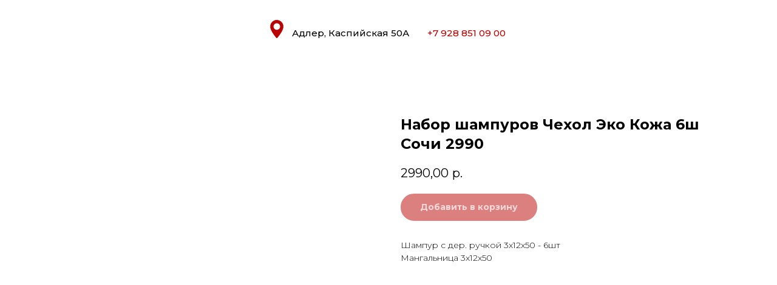

--- FILE ---
content_type: text/html; charset=UTF-8
request_url: https://kazan-sochi.ru/allgoods/tproduct/587314895-832006263941-nabor-shampurov-chehol-eko-kozha-6sh-soc
body_size: 14119
content:
<!DOCTYPE html><html lang="ru"><head><meta charset="utf-8" /><meta http-equiv="Content-Type" content="text/html; charset=utf-8" /><meta name="viewport" content="width=device-width, initial-scale=1.0" /> <!--metatextblock-->
<title>Набор шампуров Чехол Эко Кожа 6ш Сочи 2990</title>
<meta name="description" content="Шампур с дер. ручкой 3х12х50 - 6штМангальница 3х12х50">
<meta name="keywords" content="">
<meta property="og:title" content="Набор шампуров Чехол Эко Кожа 6ш Сочи 2990" />
<meta property="og:description" content="Шампур с дер. ручкой 3х12х50 - 6штМангальница 3х12х50" />
<meta property="og:type" content="website" />
<meta property="og:url" content="https://kazan-sochi.ru/allgoods/tproduct/587314895-832006263941-nabor-shampurov-chehol-eko-kozha-6sh-soc" />
<meta property="og:image" content="https://static.tildacdn.com/stor6631-3738-4330-a335-663633326337/79943940.jpg" />
<link rel="canonical" href="https://kazan-sochi.ru/allgoods/tproduct/587314895-832006263941-nabor-shampurov-chehol-eko-kozha-6sh-soc" />
<!--/metatextblock--><meta name="format-detection" content="telephone=no" /><meta http-equiv="x-dns-prefetch-control" content="on"><link rel="dns-prefetch" href="https://ws.tildacdn.com"><link rel="dns-prefetch" href="https://static.tildacdn.com"><link rel="shortcut icon" href="https://static.tildacdn.com/tild3136-6664-4639-b638-383733303832/favicon.ico" type="image/x-icon" /><!-- Assets --><script src="https://neo.tildacdn.com/js/tilda-fallback-1.0.min.js" async charset="utf-8"></script><link rel="stylesheet" href="https://static.tildacdn.com/css/tilda-grid-3.0.min.css" type="text/css" media="all" onerror="this.loaderr='y';"/><link rel="stylesheet" href="https://static.tildacdn.com/ws/project6086189/tilda-blocks-page36363159.min.css?t=1720865582" type="text/css" media="all" onerror="this.loaderr='y';" /><link rel="stylesheet" href="https://static.tildacdn.com/ws/project6086189/tilda-blocks-page36355976.min.css?t=1720865552" type="text/css" media="all" onerror="this.loaderr='y';" /><link rel="preconnect" href="https://fonts.gstatic.com"><link href="https://fonts.googleapis.com/css2?family=Montserrat:wght@300;400;500;600;700&subset=latin,cyrillic" rel="stylesheet"><link rel="stylesheet" href="https://static.tildacdn.com/css/tilda-animation-2.0.min.css" type="text/css" media="all" onerror="this.loaderr='y';" /><link rel="stylesheet" href="https://static.tildacdn.com/css/tilda-popup-1.1.min.css" type="text/css" media="all" /><link rel="stylesheet" href="https://static.tildacdn.com/css/tilda-slds-1.4.min.css" type="text/css" media="all" /><link rel="stylesheet" href="https://static.tildacdn.com/css/tilda-catalog-1.1.min.css" type="text/css" media="all" /><link rel="stylesheet" href="https://static.tildacdn.com/css/tilda-forms-1.0.min.css" type="text/css" media="all" onerror="this.loaderr='y';" /><link rel="stylesheet" href="https://static.tildacdn.com/css/tilda-cart-1.0.min.css" type="text/css" media="all" onerror="this.loaderr='y';" /><link rel="stylesheet" href="https://static.tildacdn.com/css/highlight.min.css" type="text/css" media="all" onerror="this.loaderr='y';" /><link rel="stylesheet" href="https://static.tildacdn.com/css/tilda-zoom-2.0.min.css" type="text/css" media="all" /><script nomodule src="https://static.tildacdn.com/js/tilda-polyfill-1.0.min.js" charset="utf-8"></script><script type="text/javascript">function t_onReady(func) {
if (document.readyState != 'loading') {
func();
} else {
document.addEventListener('DOMContentLoaded', func);
}
}
function t_onFuncLoad(funcName, okFunc, time) {
if (typeof window[funcName] === 'function') {
okFunc();
} else {
setTimeout(function() {
t_onFuncLoad(funcName, okFunc, time);
},(time || 100));
}
}function t_throttle(fn, threshhold, scope) {return function () {fn.apply(scope || this, arguments);};}function t396_initialScale(t){t=document.getElementById("rec"+t);if(t){t=t.querySelector(".t396__artboard");if(t){var e,r=document.documentElement.clientWidth,a=[];if(l=t.getAttribute("data-artboard-screens"))for(var l=l.split(","),i=0;i<l.length;i++)a[i]=parseInt(l[i],10);else a=[320,480,640,960,1200];for(i=0;i<a.length;i++){var o=a[i];o<=r&&(e=o)}var n="edit"===window.allrecords.getAttribute("data-tilda-mode"),d="center"===t396_getFieldValue(t,"valign",e,a),u="grid"===t396_getFieldValue(t,"upscale",e,a),c=t396_getFieldValue(t,"height_vh",e,a),g=t396_getFieldValue(t,"height",e,a),s=!!window.opr&&!!window.opr.addons||!!window.opera||-1!==navigator.userAgent.indexOf(" OPR/");if(!n&&d&&!u&&!c&&g&&!s){for(var _=parseFloat((r/e).toFixed(3)),f=[t,t.querySelector(".t396__carrier"),t.querySelector(".t396__filter")],i=0;i<f.length;i++)f[i].style.height=Math.floor(parseInt(g,10)*_)+"px";t396_scaleInitial__getElementsToScale(t).forEach(function(t){t.style.zoom=_})}}}}function t396_scaleInitial__getElementsToScale(t){t=Array.prototype.slice.call(t.querySelectorAll(".t396__elem"));if(!t.length)return[];var e=[];return(t=t.filter(function(t){t=t.closest('.t396__group[data-group-type-value="physical"]');return!t||(-1===e.indexOf(t)&&e.push(t),!1)})).concat(e)}function t396_getFieldValue(t,e,r,a){var l=a[a.length-1],i=r===l?t.getAttribute("data-artboard-"+e):t.getAttribute("data-artboard-"+e+"-res-"+r);if(!i)for(var o=0;o<a.length;o++){var n=a[o];if(!(n<=r)&&(i=n===l?t.getAttribute("data-artboard-"+e):t.getAttribute("data-artboard-"+e+"-res-"+n)))break}return i}</script><script src="https://static.tildacdn.com/js/jquery-1.10.2.min.js" charset="utf-8" onerror="this.loaderr='y';"></script> <script src="https://static.tildacdn.com/js/tilda-scripts-3.0.min.js" charset="utf-8" defer onerror="this.loaderr='y';"></script><script src="https://static.tildacdn.com/ws/project6086189/tilda-blocks-page36363159.min.js?t=1720865582" onerror="this.loaderr='y';"></script><script src="https://static.tildacdn.com/ws/project6086189/tilda-blocks-page36355976.min.js?t=1720865552" charset="utf-8" onerror="this.loaderr='y';"></script><script src="https://static.tildacdn.com/js/tilda-lazyload-1.0.min.js" charset="utf-8" async onerror="this.loaderr='y';"></script><script src="https://static.tildacdn.com/js/tilda-animation-2.0.min.js" charset="utf-8" async onerror="this.loaderr='y';"></script><script src="https://static.tildacdn.com/js/tilda-zero-1.1.min.js" charset="utf-8" async onerror="this.loaderr='y';"></script><script src="https://static.tildacdn.com/js/hammer.min.js" charset="utf-8" async onerror="this.loaderr='y';"></script><script src="https://static.tildacdn.com/js/tilda-slds-1.4.min.js" charset="utf-8" async onerror="this.loaderr='y';"></script><script src="https://static.tildacdn.com/js/tilda-products-1.0.min.js" charset="utf-8" async onerror="this.loaderr='y';"></script><script src="https://static.tildacdn.com/js/tilda-catalog-1.1.min.js" charset="utf-8" async onerror="this.loaderr='y';"></script><script src="https://static.tildacdn.com/js/tilda-forms-1.0.min.js" charset="utf-8" async onerror="this.loaderr='y';"></script><script src="https://static.tildacdn.com/js/tilda-cart-1.0.min.js" charset="utf-8" async onerror="this.loaderr='y';"></script><script src="https://static.tildacdn.com/js/highlight.min.js" charset="utf-8" onerror="this.loaderr='y';"></script><script src="https://static.tildacdn.com/js/tilda-submenublocks-1.0.min.js" charset="utf-8" async onerror="this.loaderr='y';"></script><script src="https://static.tildacdn.com/js/tilda-menu-1.0.min.js" charset="utf-8" async onerror="this.loaderr='y';"></script><script src="https://static.tildacdn.com/js/tilda-popup-1.0.min.js" charset="utf-8" async onerror="this.loaderr='y';"></script><script src="https://static.tildacdn.com/js/tilda-map-1.0.min.js" charset="utf-8" async onerror="this.loaderr='y';"></script><script src="https://static.tildacdn.com/js/tilda-animation-sbs-1.0.min.js" charset="utf-8" async onerror="this.loaderr='y';"></script><script src="https://static.tildacdn.com/js/tilda-zoom-2.0.min.js" charset="utf-8" async onerror="this.loaderr='y';"></script><script src="https://static.tildacdn.com/js/tilda-zero-scale-1.0.min.js" charset="utf-8" async onerror="this.loaderr='y';"></script><script src="https://static.tildacdn.com/js/tilda-zero-video-1.0.min.js" charset="utf-8" async onerror="this.loaderr='y';"></script><script src="https://static.tildacdn.com/js/tilda-skiplink-1.0.min.js" charset="utf-8" async onerror="this.loaderr='y';"></script><script src="https://static.tildacdn.com/js/tilda-events-1.0.min.js" charset="utf-8" async onerror="this.loaderr='y';"></script><script type="text/javascript">window.dataLayer = window.dataLayer || [];</script><script type="text/javascript">(function () {
if((/bot|google|yandex|baidu|bing|msn|duckduckbot|teoma|slurp|crawler|spider|robot|crawling|facebook/i.test(navigator.userAgent))===false && typeof(sessionStorage)!='undefined' && sessionStorage.getItem('visited')!=='y' && document.visibilityState){
var style=document.createElement('style');
style.type='text/css';
style.innerHTML='@media screen and (min-width: 980px) {.t-records {opacity: 0;}.t-records_animated {-webkit-transition: opacity ease-in-out .2s;-moz-transition: opacity ease-in-out .2s;-o-transition: opacity ease-in-out .2s;transition: opacity ease-in-out .2s;}.t-records.t-records_visible {opacity: 1;}}';
document.getElementsByTagName('head')[0].appendChild(style);
function t_setvisRecs(){
var alr=document.querySelectorAll('.t-records');
Array.prototype.forEach.call(alr, function(el) {
el.classList.add("t-records_animated");
});
setTimeout(function () {
Array.prototype.forEach.call(alr, function(el) {
el.classList.add("t-records_visible");
});
sessionStorage.setItem("visited", "y");
}, 400);
} 
document.addEventListener('DOMContentLoaded', t_setvisRecs);
}
})();</script></head><body class="t-body" style="margin:0;"><!--allrecords--><div id="allrecords" class="t-records" data-product-page="y" data-hook="blocks-collection-content-node" data-tilda-project-id="6086189" data-tilda-page-id="36355976" data-tilda-page-alias="allgoods" data-tilda-formskey="0db18abf1a00fe875f98c45ee6086189" data-tilda-lazy="yes" data-tilda-project-lang="RU" data-tilda-root-zone="com" >
<!-- PRODUCT START -->

                
                        
                    
        
        
<!-- product header -->
<!--header-->
<div id="t-header" class="t-records" data-hook="blocks-collection-content-node" data-tilda-project-id="6086189" data-tilda-page-id="36363159" data-tilda-page-alias="tovar_shapka" data-tilda-formskey="0db18abf1a00fe875f98c45ee6086189" data-tilda-lazy="yes" data-tilda-project-lang="RU" data-tilda-root-zone="one"      data-tilda-project-country="RU">

    <div id="rec587441688" class="r t-rec t-rec_pt_30" style="padding-top:30px; " data-animationappear="off" data-record-type="396"      >
<!-- T396 -->
<style>#rec587441688 .t396__artboard {height: 40px; background-color: #ffffff; }#rec587441688 .t396__filter {height: 40px;    }#rec587441688 .t396__carrier{height: 40px;background-position: center center;background-attachment: scroll;background-size: cover;background-repeat: no-repeat;}@media screen and (max-width: 1199px) {#rec587441688 .t396__artboard,#rec587441688 .t396__filter,#rec587441688 .t396__carrier {}#rec587441688 .t396__filter {}#rec587441688 .t396__carrier {background-attachment: scroll;}}@media screen and (max-width: 959px) {#rec587441688 .t396__artboard,#rec587441688 .t396__filter,#rec587441688 .t396__carrier {height: 40px;}#rec587441688 .t396__filter {}#rec587441688 .t396__carrier {background-attachment: scroll;}}@media screen and (max-width: 639px) {#rec587441688 .t396__artboard,#rec587441688 .t396__filter,#rec587441688 .t396__carrier {}#rec587441688 .t396__filter {}#rec587441688 .t396__carrier {background-attachment: scroll;}}@media screen and (max-width: 479px) {#rec587441688 .t396__artboard,#rec587441688 .t396__filter,#rec587441688 .t396__carrier {height: 90px;}#rec587441688 .t396__filter {}#rec587441688 .t396__carrier {background-attachment: scroll;}}#rec587441688 .tn-elem[data-elem-id="1683285470860"] {
  color: #000000;
  z-index: 2;
  top: -6px;
  left: 402px;
  width: 203px;
  height: auto;
}
#rec587441688 .tn-elem[data-elem-id="1683285470860"] .tn-atom {
  color: #000000;
  font-size: 15px;
  font-family: 'Montserrat', Arial,sans-serif;
  line-height: 1.55;
  font-weight: 500;
  background-position: center center;
  border-width: var(--t396-borderwidth, 0);
  border-style: var(--t396-borderstyle, solid);
  border-color: var(--t396-bordercolor, transparent);
  transition: background-color var(--t396-speedhover,0s) ease-in-out, color var(--t396-speedhover,0s) ease-in-out, border-color var(--t396-speedhover,0s) ease-in-out, box-shadow var(--t396-shadowshoverspeed,0.2s) ease-in-out;
  text-shadow: var(--t396-shadow-text-x, 0px) var(--t396-shadow-text-y, 0px) var(--t396-shadow-text-blur, 0px) rgba(var(--t396-shadow-text-color), var(--t396-shadow-text-opacity, 100%));
}
@media screen and (max-width: 1199px) {
  #rec587441688 .tn-elem[data-elem-id="1683285470860"] {
    height: auto;
  }
}
@media screen and (max-width: 959px) {
  #rec587441688 .tn-elem[data-elem-id="1683285470860"] {
    height: auto;
  }
}
@media screen and (max-width: 639px) {
  #rec587441688 .tn-elem[data-elem-id="1683285470860"] {
    height: auto;
  }
}
@media screen and (max-width: 479px) {
  #rec587441688 .tn-elem[data-elem-id="1683285470860"] {
    height: auto;
  }
}#rec587441688 .tn-elem[data-elem-id="1683285515034"] {
  color: #b90000;
  z-index: 3;
  top: -6px;
  left: 625px;
  width: 135px;
  height: auto;
}
#rec587441688 .tn-elem[data-elem-id="1683285515034"] .tn-atom {
  color: #b90000;
  font-size: 15px;
  font-family: 'Montserrat', Arial,sans-serif;
  line-height: 1.55;
  font-weight: 500;
  background-position: center center;
  border-width: var(--t396-borderwidth, 0);
  border-style: var(--t396-borderstyle, solid);
  border-color: var(--t396-bordercolor, transparent);
  transition: background-color var(--t396-speedhover,0s) ease-in-out, color var(--t396-speedhover,0s) ease-in-out, border-color var(--t396-speedhover,0s) ease-in-out, box-shadow var(--t396-shadowshoverspeed,0.2s) ease-in-out;
  text-shadow: var(--t396-shadow-text-x, 0px) var(--t396-shadow-text-y, 0px) var(--t396-shadow-text-blur, 0px) rgba(var(--t396-shadow-text-color), var(--t396-shadow-text-opacity, 100%));
}
@media screen and (max-width: 1199px) {
  #rec587441688 .tn-elem[data-elem-id="1683285515034"] {
    height: auto;
  }
}
@media screen and (max-width: 959px) {
  #rec587441688 .tn-elem[data-elem-id="1683285515034"] {
    height: auto;
  }
}
@media screen and (max-width: 639px) {
  #rec587441688 .tn-elem[data-elem-id="1683285515034"] {
    height: auto;
  }
}
@media screen and (max-width: 479px) {
  #rec587441688 .tn-elem[data-elem-id="1683285515034"] {
    height: auto;
  }
}#rec587441688 .tn-elem[data-elem-id="1683285459354"] {
  z-index: 4;
  top: -16px;
  left: 362px;
  width: 30px;
  height: auto;
}
#rec587441688 .tn-elem[data-elem-id="1683285459354"] .tn-atom {
  background-position: center center;
  border-width: var(--t396-borderwidth, 0);
  border-style: var(--t396-borderstyle, solid);
  border-color: var(--t396-bordercolor, transparent);
  transition: background-color var(--t396-speedhover,0s) ease-in-out, color var(--t396-speedhover,0s) ease-in-out, border-color var(--t396-speedhover,0s) ease-in-out, box-shadow var(--t396-shadowshoverspeed,0.2s) ease-in-out;
}
@media screen and (max-width: 1199px) {
  #rec587441688 .tn-elem[data-elem-id="1683285459354"] {
    height: auto;
  }
}
@media screen and (max-width: 959px) {
  #rec587441688 .tn-elem[data-elem-id="1683285459354"] {
    height: auto;
  }
}
@media screen and (max-width: 639px) {
  #rec587441688 .tn-elem[data-elem-id="1683285459354"] {
    height: auto;
  }
}
@media screen and (max-width: 479px) {
  #rec587441688 .tn-elem[data-elem-id="1683285459354"] {
    height: auto;
  }
}</style>










<div class='t396'>

	<div class="t396__artboard" data-artboard-recid="587441688" data-artboard-screens="320,480,640,960,1200"

				data-artboard-height="40"
		data-artboard-valign="center"
				 data-artboard-upscale="grid" 																				
							
																																															
				 data-artboard-height-res-320="90" 																																																
																																															
																																																				
																																															
				 data-artboard-height-res-640="40" 																																																
																																															
																																																				
						>

		
				
								
																											
																											
																											
																											
					
					<div class="t396__carrier" data-artboard-recid="587441688"></div>
		
		
		<div class="t396__filter" data-artboard-recid="587441688"></div>

		
					
		
				
										
		
				
						
	
			
	
						
												
												
												
												
									
	
			
	<div class='t396__elem tn-elem tn-elem__5874416881683285470860' data-elem-id='1683285470860' data-elem-type='text'
				data-field-top-value="13"
		data-field-left-value="441"
				 data-field-width-value="203" 		data-field-axisy-value="top"
		data-field-axisx-value="left"
		data-field-container-value="grid"
		data-field-topunits-value="px"
		data-field-leftunits-value="px"
		data-field-heightunits-value=""
		data-field-widthunits-value="px"
																																																																						 data-field-fontsize-value="15" 		
							
			
																																																																																																																																								
												
				 data-field-top-res-320-value="19" 				 data-field-left-res-320-value="79" 																																																																																																																																
			
					
			
																																																																																																																																								
												
								 data-field-left-res-480-value="81" 																																																																																																																																
			
					
			
																																																																																																																																								
												
				 data-field-top-res-640-value="14" 				 data-field-left-res-640-value="161" 																																																																																																																																
			
					
			
																																																																																																																																								
												
								 data-field-left-res-960-value="321" 																																																																																																																																
			
					
			
		
		
		
			>

		
									
							<div class='tn-atom'field='tn_text_1683285470860'>Адлер, Каспийская 50А</div>		
				
																			
																				
																				
																				
																				
					
				
				
				
				
				
				
				
				
	</div>

			
							
		
				
						
	
			
	
						
												
												
												
												
									
	
			
	<div class='t396__elem tn-elem tn-elem__5874416881683285515034' data-elem-id='1683285515034' data-elem-type='text'
				data-field-top-value="13"
		data-field-left-value="664"
				 data-field-width-value="135" 		data-field-axisy-value="top"
		data-field-axisx-value="left"
		data-field-container-value="grid"
		data-field-topunits-value="px"
		data-field-leftunits-value="px"
		data-field-heightunits-value=""
		data-field-widthunits-value="px"
																																																																						 data-field-fontsize-value="15" 		
							
			
																																																																																																																																								
												
				 data-field-top-res-320-value="49" 				 data-field-left-res-320-value="79" 																																																																																																																																
			
					
			
																																																																																																																																								
												
								 data-field-left-res-480-value="304" 																																																																																																																																
			
					
			
																																																																																																																																								
												
				 data-field-top-res-640-value="14" 				 data-field-left-res-640-value="384" 																																																																																																																																
			
					
			
																																																																																																																																								
												
								 data-field-left-res-960-value="544" 																																																																																																																																
			
					
			
		
		
		
			>

		
									
							<div class='tn-atom'><a href="tel:+79288510900"style="color: inherit">+7 928 851 09 00</a></div>		
				
																			
																				
																				
																				
																				
					
				
				
				
				
				
				
				
				
	</div>

			
							
		
				
						
	
			
	
						
												
												
												
												
									
	
			
	<div class='t396__elem tn-elem tn-elem__5874416881683285459354' data-elem-id='1683285459354' data-elem-type='image'
				data-field-top-value="3"
		data-field-left-value="401"
				 data-field-width-value="30" 		data-field-axisy-value="top"
		data-field-axisx-value="left"
		data-field-container-value="grid"
		data-field-topunits-value="px"
		data-field-leftunits-value="px"
		data-field-heightunits-value=""
		data-field-widthunits-value="px"
																																														 data-field-filewidth-value="200" 		 data-field-fileheight-value="200" 																								
							
			
																																																																																																																																								
												
				 data-field-top-res-320-value="28" 				 data-field-left-res-320-value="39" 																																																																																																																																
			
					
			
																																																																																																																																								
												
								 data-field-left-res-480-value="41" 																																																																																																																																
			
					
			
																																																																																																																																								
												
				 data-field-top-res-640-value="4" 				 data-field-left-res-640-value="121" 																																																																																																																																
			
					
			
																																																																																																																																								
												
								 data-field-left-res-960-value="281" 																																																																																																																																
			
					
			
		
		
		
			>

		
									
				
							<div class='tn-atom'    >
								
									<img class='tn-atom__img' src='https://static.tildacdn.com/tild3534-3763-4134-b263-353531646434/maps-and-flags.svg' alt='' imgfield='tn_img_1683285459354' />
							</div>
		
																			
																				
																				
																				
																				
					
				
				
				
				
				
				
				
				
	</div>

			
						
			</div> 
</div> 
<script>
											
											
											
											
											
					
					
	
		t_onReady(function () {
			t_onFuncLoad('t396_init', function () {
				t396_init('587441688');
			});
		});
	
</script>



<!-- /T396 -->

</div>

</div>
<!--/header-->


<style>
    /* fix for hide popup close panel where product header set */
    .t-store .t-store__prod-popup__close-txt-wr, .t-store .t-popup__close {
        display: none !important;
    }
</style>

<!-- /product header -->

<div id="rec587314895" class="r t-rec" style="background-color:#ffffff;" data-bg-color="#ffffff">
    <div class="t-store t-store__prod-snippet__container">

        
                <div class="t-store__prod-popup__close-txt-wr" style="position:absolute;">
            <a href="https://kazan-sochi.ru/allgoods" class="js-store-close-text t-store__prod-popup__close-txt t-descr t-descr_xxs" style="color:#000000;">
                Назад
            </a>
        </div>
        
        <a href="https://kazan-sochi.ru/allgoods" class="t-popup__close" style="position:absolute; background-color:#ffffff">
            <div class="t-popup__close-wrapper">
                <svg class="t-popup__close-icon t-popup__close-icon_arrow" width="26px" height="26px" viewBox="0 0 26 26" version="1.1" xmlns="http://www.w3.org/2000/svg" xmlns:xlink="http://www.w3.org/1999/xlink"><path d="M10.4142136,5 L11.8284271,6.41421356 L5.829,12.414 L23.4142136,12.4142136 L23.4142136,14.4142136 L5.829,14.414 L11.8284271,20.4142136 L10.4142136,21.8284271 L2,13.4142136 L10.4142136,5 Z" fill="#000000"></path></svg>
                <svg class="t-popup__close-icon t-popup__close-icon_cross" width="23px" height="23px" viewBox="0 0 23 23" version="1.1" xmlns="http://www.w3.org/2000/svg" xmlns:xlink="http://www.w3.org/1999/xlink"><g stroke="none" stroke-width="1" fill="#000000" fill-rule="evenodd"><rect transform="translate(11.313708, 11.313708) rotate(-45.000000) translate(-11.313708, -11.313708) " x="10.3137085" y="-3.6862915" width="2" height="30"></rect><rect transform="translate(11.313708, 11.313708) rotate(-315.000000) translate(-11.313708, -11.313708) " x="10.3137085" y="-3.6862915" width="2" height="30"></rect></g></svg>
            </div>
        </a>
        
        <div class="js-store-product js-product t-store__product-snippet" data-product-lid="832006263941" data-product-uid="832006263941" itemscope itemtype="http://schema.org/Product">
            <meta itemprop="productID" content="832006263941" />

            <div class="t-container">
                <div>
                    <meta itemprop="image" content="https://static.tildacdn.com/stor6631-3738-4330-a335-663633326337/79943940.jpg" />
                    <div class="t-store__prod-popup__slider js-store-prod-slider t-store__prod-popup__col-left t-col t-col_6">
                        <div class="js-product-img" style="width:100%;padding-bottom:75%;background-size:cover;opacity:0;">
                        </div>
                    </div>
                    <div class="t-store__prod-popup__info t-align_left t-store__prod-popup__col-right t-col t-col_6">

                        <div class="t-store__prod-popup__title-wrapper">
                            <h1 class="js-store-prod-name js-product-name t-store__prod-popup__name t-name t-name_xl" itemprop="name" style="font-weight:700;">Набор шампуров Чехол Эко Кожа 6ш Сочи 2990</h1>
                            <div class="t-store__prod-popup__brand t-descr t-descr_xxs" >
                                                            </div>
                            <div class="t-store__prod-popup__sku t-descr t-descr_xxs">
                                <span class="js-store-prod-sku js-product-sku" translate="no" >
                                    
                                </span>
                            </div>
                        </div>

                                                                        <div itemprop="offers" itemscope itemtype="http://schema.org/Offer" style="display:none;">
                            <meta itemprop="serialNumber" content="832006263941" />
                                                        <meta itemprop="price" content="2990.00" />
                            <meta itemprop="priceCurrency" content="RUB" />
                                                        <link itemprop="availability" href="http://schema.org/OutOfStock">
                                                    </div>
                        
                                                
                        <div class="js-store-price-wrapper t-store__prod-popup__price-wrapper">
                            <div class="js-store-prod-price t-store__prod-popup__price t-store__prod-popup__price-item t-name t-name_md" style="font-weight:400;">
                                                                <div class="js-product-price js-store-prod-price-val t-store__prod-popup__price-value" data-product-price-def="2990.0000" data-product-price-def-str="2990,00">2990,00</div><div class="t-store__prod-popup__price-currency" translate="no">р.</div>
                                                            </div>
                            <div class="js-store-prod-price-old t-store__prod-popup__price_old t-store__prod-popup__price-item t-name t-name_md" style="font-weight:400;display:none;">
                                                                <div class="js-store-prod-price-old-val t-store__prod-popup__price-value"></div><div class="t-store__prod-popup__price-currency" translate="no">р.</div>
                                                            </div>
                        </div>

                        <div class="js-product-controls-wrapper">
                        </div>

                        <div class="t-store__prod-popup__links-wrapper">
                                                    </div>

                                                <div class="t-store__prod-popup__btn-wrapper"   tt="Добавить в корзину">
                                                        <a href="#order" class="t-store__prod-popup__btn t-store__prod-popup__btn_disabled t-btn t-btn_sm" style="color:#ffffff;background-color:#b90000;border:2px solid #b90000;border-radius:30px;-moz-border-radius:30px;-webkit-border-radius:30px;">
                                <table style="width:100%; height:100%;">
                                    <tbody>
                                        <tr>
                                            <td class="js-store-prod-popup-buy-btn-txt">Добавить в корзину</td>
                                        </tr>
                                    </tbody>
                                </table>
                            </a>
                                                    </div>
                        
                        <div class="js-store-prod-text t-store__prod-popup__text t-descr t-descr_xxs" >
                                                    <div class="js-store-prod-all-text" itemprop="description">
                                Шампур с дер. ручкой 3х12х50 - 6шт<br />Мангальница 3х12х50                            </div>
                                                                            <div class="js-store-prod-all-charcs">
                                                                                                                                                                        </div>
                                                </div>

                    </div>
                </div>

                            </div>
        </div>
                <div class="js-store-error-msg t-store__error-msg-cont"></div>
        <div itemscope itemtype="http://schema.org/ImageGallery" style="display:none;">
                                                </div>

    </div>

                        
                        
    
    <style>
        /* body bg color */
        
        .t-body {
            background-color:#ffffff;
        }
        

        /* body bg color end */
        /* Slider stiles */
        .t-slds__bullet_active .t-slds__bullet_body {
            background-color: #222 !important;
        }

        .t-slds__bullet:hover .t-slds__bullet_body {
            background-color: #222 !important;
        }
        /* Slider stiles end */
    </style>
    

            
        
    <style>
        

        

        
    </style>
    
    
        
    <style>
        
    </style>
    
    
        
    <style>
        
    </style>
    
    
        
        <style>
    
                                    
        </style>
    
    
    <div class="js-store-tpl-slider-arrows" style="display: none;">
                


<div class="t-slds__arrow_wrapper t-slds__arrow_wrapper-left" data-slide-direction="left">
  <div class="t-slds__arrow t-slds__arrow-left t-slds__arrow-withbg" style="width: 30px; height: 30px;background-color: rgba(255,255,255,1);">
    <div class="t-slds__arrow_body t-slds__arrow_body-left" style="width: 7px;">
      <svg style="display: block" viewBox="0 0 7.3 13" xmlns="http://www.w3.org/2000/svg" xmlns:xlink="http://www.w3.org/1999/xlink">
                <desc>Left</desc>
        <polyline
        fill="none"
        stroke="#000000"
        stroke-linejoin="butt"
        stroke-linecap="butt"
        stroke-width="1"
        points="0.5,0.5 6.5,6.5 0.5,12.5"
        />
      </svg>
    </div>
  </div>
</div>
<div class="t-slds__arrow_wrapper t-slds__arrow_wrapper-right" data-slide-direction="right">
  <div class="t-slds__arrow t-slds__arrow-right t-slds__arrow-withbg" style="width: 30px; height: 30px;background-color: rgba(255,255,255,1);">
    <div class="t-slds__arrow_body t-slds__arrow_body-right" style="width: 7px;">
      <svg style="display: block" viewBox="0 0 7.3 13" xmlns="http://www.w3.org/2000/svg" xmlns:xlink="http://www.w3.org/1999/xlink">
        <desc>Right</desc>
        <polyline
        fill="none"
        stroke="#000000"
        stroke-linejoin="butt"
        stroke-linecap="butt"
        stroke-width="1"
        points="0.5,0.5 6.5,6.5 0.5,12.5"
        />
      </svg>
    </div>
  </div>
</div>    </div>

    
    <script>
        t_onReady(function() {
            var tildacopyEl = document.getElementById('tildacopy');
            if (tildacopyEl) tildacopyEl.style.display = 'none';

            var recid = '587314895';
            var options = {};
            var product = {"uid":832006263941,"rootpartid":9734533,"title":"Набор шампуров Чехол Эко Кожа 6ш Сочи 2990","descr":"Шампур с дер. ручкой 3х12х50 - 6шт<br \/>Мангальница 3х12х50","text":"Шампур с дер. ручкой 3х12х50 - 6шт<br \/>Мангальница 3х12х50","price":"2990.0000","gallery":[{"img":"https:\/\/static.tildacdn.com\/stor6631-3738-4330-a335-663633326337\/79943940.jpg"}],"sort":1015637,"quantity":"0","portion":0,"newsort":0,"json_chars":"null","externalid":"XWqYRwneg-B2P5OhOqCwe3","pack_label":"lwh","pack_x":0,"pack_y":0,"pack_z":0,"pack_m":0,"serverid":"master","servertime":"1692708339.976","parentuid":"","editions":[{"uid":832006263941,"price":"2 990.00","priceold":"","sku":"","quantity":"0","img":"https:\/\/static.tildacdn.com\/stor6631-3738-4330-a335-663633326337\/79943940.jpg"}],"characteristics":[],"properties":[],"partuids":[952098528511],"url":"https:\/\/kazan-sochi.ru\/allgoods\/tproduct\/587314895-832006263941-nabor-shampurov-chehol-eko-kozha-6sh-soc"};

            // draw slider or show image for SEO
            if (window.isSearchBot) {
                var imgEl = document.querySelector('.js-product-img');
                if (imgEl) imgEl.style.opacity = '1';
            } else {
                
                var prodcard_optsObj = {
    hasWrap: false,
    txtPad: '',
    bgColor: '',
    borderRadius: '',
    shadowSize: '0px',
    shadowOpacity: '',
    shadowSizeHover: '',
    shadowOpacityHover: '',
    shadowShiftyHover: '',
    btnTitle1: 'Подробнее',
    btnLink1: 'popup',
    btnTitle2: 'Забронировать',
    btnLink2: 'order',
    showOpts: false};

var price_optsObj = {
    color: '',
    colorOld: '',
    fontSize: '',
    fontWeight: '400'
};

var popup_optsObj = {
    columns: '6',
    columns2: '6',
    isVertical: '',
    align: '',
    btnTitle: 'Добавить в корзину',
    closeText: 'Назад',
    iconColor: '#000000',
    containerBgColor: '#ffffff',
    overlayBgColorRgba: 'rgba(255,255,255,1)',
    popupStat: '',
    popupContainer: '',
    fixedButton: false,
    mobileGalleryStyle: ''
};

var slider_optsObj = {
    anim_speed: '',
    arrowColor: '#000000',
    videoPlayerIconColor: '',
    cycle: '',
    controls: 'arrowsthumbs',
    bgcolor: '#ebebeb'
};

var slider_dotsOptsObj = {
    size: '',
    bgcolor: '',
    bordersize: '',
    bgcoloractive: ''
};

var slider_slidesOptsObj = {
    zoomable: true,
    bgsize: 'cover',
    ratio: '1'
};

var typography_optsObj = {
    descrColor: '',
    titleColor: ''
};

var default_sortObj = {
    in_stock: true};

var btn1_style = 'border-radius:30px;-moz-border-radius:30px;-webkit-border-radius:30px;color:#ffffff;background-color:#b90000;border:2px solid #b90000;';
var btn2_style = 'border-radius:30px;-moz-border-radius:30px;-webkit-border-radius:30px;color:#000000;background-color:#ffffff;border:2px solid #b90000;';

var options_catalog = {
    btn1_style: btn1_style,
    btn2_style: btn2_style,
    storepart: '309362638631',
    prodCard: prodcard_optsObj,
    popup_opts: popup_optsObj,
    defaultSort: default_sortObj,
    slider_opts: slider_optsObj,
    slider_dotsOpts: slider_dotsOptsObj,
    slider_slidesOpts: slider_slidesOptsObj,
    typo: typography_optsObj,
    price: price_optsObj,
    blocksInRow: '4',
    imageHover: true,
    imageHeight: '400px',
    imageRatioClass: 't-store__card__imgwrapper_4-3',
    align: 'center',
    vindent: '75px',
    isHorizOnMob:false,
    itemsAnim: '',
    hasOriginalAspectRatio: true,
    markColor: '#ffffff',
    markBgColor: '#ff4a4a',
    currencySide: 'r',
    currencyTxt: 'р.',
    currencySeparator: ',',
    currencyDecimal: '',
    btnSize: '',
    verticalAlignButtons: false,
    hideFilters: false,
    titleRelevants: '',
    showRelevants: '',
    relevants_slider: false,
    relevants_quantity: '',
    isFlexCols: false,
    isPublishedPage: true,
    previewmode: true,
    colClass: 't-col t-col_3',
    ratio: '1_1',
    sliderthumbsside: '',
    showStoreBtnQuantity: '',
    tabs: '',
    galleryStyle: '',
    title_typo: '',
    descr_typo: '',
    price_typo: '',
    price_old_typo: '',
    menu_typo: '',
    options_typo: '',
    sku_typo: '',
    characteristics_typo: '',
    button_styles: '',
    button2_styles: '',
    buttonicon: '',
    buttoniconhover: '',
};                
                // emulate, get options_catalog from file store_catalog_fields
                options = options_catalog;
                options.typo.title = "font-weight:700;" || '';
                options.typo.descr = "" || '';

                try {
                    if (options.showRelevants) {
                        var itemsCount = '4';
                        var relevantsMethod;
                        switch (options.showRelevants) {
                            case 'cc':
                                relevantsMethod = 'current_category';
                                break;
                            case 'all':
                                relevantsMethod = 'all_categories';
                                break;
                            default:
                                relevantsMethod = 'category_' + options.showRelevants;
                                break;
                        }

                        t_onFuncLoad('t_store_loadProducts', function() {
                            t_store_loadProducts(
                                'relevants',
                                recid,
                                options,
                                false,
                                {
                                    currentProductUid: '832006263941',
                                    relevantsQuantity: itemsCount,
                                    relevantsMethod: relevantsMethod,
                                    relevantsSort: 'random'
                                }
                            );
                        });
                    }
                } catch (e) {
                    console.log('Error in relevants: ' + e);
                }
            }

            
                            options.popup_opts.btnTitle = 'Добавить в корзину';
                        

            window.tStoreOptionsList = [{"title":"Размер","params":{"view":"radio","hasColor":false,"linkImage":false},"values":[{"id":23828942,"value":"35*25*35"},{"id":23923446,"value":"40"},{"id":25596166,"value":"40*100*90"},{"id":23828946,"value":"40*30*40"},{"id":23829074,"value":"40*30*40,1"},{"id":23828950,"value":"41,5*31,5*40"},{"id":23923450,"value":"45"},{"id":23923454,"value":"50"},{"id":25596170,"value":"50*100*90"},{"id":23923458,"value":"55"},{"id":23923462,"value":"60"},{"id":23831798,"value":"60*40*83"},{"id":23923466,"value":"65"},{"id":23843294,"value":"68*40*90"},{"id":23923470,"value":"70"},{"id":19439155,"value":"70*30 с трубой и печкой"},{"id":23923474,"value":"75"},{"id":23843298,"value":"79*45*90"},{"id":23923478,"value":"80"},{"id":23831802,"value":"80*40*83"},{"id":17985304,"value":"D102"},{"id":17985307,"value":"D76"},{"id":17982472,"value":"Вертел Family (85 см)"},{"id":17982475,"value":"Вертел Professional (110 см)"},{"id":23843302,"value":"РБ101 60см"},{"id":23843306,"value":"РБ102 42см"}]},{"title":"Объем","params":{"view":"radio","hasColor":false,"linkImage":false},"values":[{"id":17986327,"value":"10-12л"},{"id":17986399,"value":"10л"},{"id":17986600,"value":"12л - ХИТ!"},{"id":17986402,"value":"17л"},{"id":17986591,"value":"3,5л"},{"id":17986651,"value":"3л"},{"id":17986768,"value":"4л"},{"id":17986594,"value":"5,5л"},{"id":17986330,"value":"6л"},{"id":17986324,"value":"8л"}]},{"title":"Термометр","params":{"view":"select","hasColor":false,"linkImage":false},"values":[{"id":"17987179","value":"ЕСТЬ"},{"id":"17987182","value":"НЕТ"}]},{"title":"Уровней","params":{"view":"select","hasColor":false,"linkImage":false},"values":[{"id":"18605158","value":"3"},{"id":"18605161","value":"4"}]},{"title":"Материал","params":{"view":"select","hasColor":false,"linkImage":false},"values":[{"id":"18605371","value":"Бук"},{"id":"18605482","value":"Дуб"},{"id":"18605431","value":"Дуб два цвета"},{"id":"18605413","value":"Дуб светлый"},{"id":"18605410","value":"Дуб тёмный"}]},{"title":"Количество бутылок","params":{"view":"select","hasColor":false,"linkImage":false},"values":[{"id":"18605458","value":"2"}]},{"title":"Цвет","params":{"view":"select","hasColor":false,"linkImage":false},"values":[{"id":"18605461","value":"Комби"},{"id":"18605470","value":"Светлый"},{"id":"18605473","value":"Тёмный"}]},{"title":"Диаметр","params":{"view":"select","hasColor":false,"linkImage":false},"values":[{"id":18605485,"value":"30"},{"id":34708822,"value":"360-400"},{"id":34708914,"value":"400"},{"id":34708826,"value":"440"},{"id":34708830,"value":"480"}]},{"title":"Толщина стали","params":{"view":"radio","hasColor":false,"linkImage":true},"values":[{"id":40050652,"value":"2"},{"id":18878140,"value":"2,2"},{"id":18878143,"value":"3"},{"id":18878146,"value":"4"}]},{"title":"Дополнительная комплектация","params":{"view":"radio","hasColor":false,"linkImage":true},"values":[{"id":23829558,"value":"КОМПЛЕКТ Мангал + крышка+ плита+ инструменты в ПОДАРОК!"},{"id":39289682,"value":"Крышка гриль Грач"},{"id":23829514,"value":"Крышка-гриль (с чугунной решёткой-гриль) для печь-мангалов Искандер-400 NEW"},{"id":39289672,"value":"Мангал Грач"},{"id":39289692,"value":"Мангал Грач+ Крышка гриль Грач"},{"id":39290062,"value":"Мангал Грач2"},{"id":39290072,"value":"Мангал Грач2+ Крышка гриль Грач"},{"id":23829550,"value":"Набор инструментов для печь-мангалов Искандер А-18"},{"id":23830206,"value":"Печь-мангал Искандер-400 \"Комфорт Эйр\""},{"id":23829510,"value":"Печь-мангал Искандер-400 «Инклайн Эйр» NEW"},{"id":23829518,"value":"Плита чугунная 400 К-Пл (комплект)"},{"id":23829554,"value":"Чехол (Искандер) Сочи"}]}];

            t_onFuncLoad('t_store_productInit', function() {
                t_store_productInit(recid, options, product);
            });

            // if user coming from catalog redirect back to main page
            if (window.history.state && (window.history.state.productData || window.history.state.storepartuid)) {
                window.onpopstate = function() {
                    window.history.replaceState(null, null, window.location.origin);
                    window.location.replace(window.location.origin);
                };
            }
        });
    </script>
    

</div>


<!-- PRODUCT END -->

<div id="rec507033637" class="r t-rec" style="" data-animationappear="off" data-record-type="706"> <!-- @classes: t-text t-text_xs t-name t-name_xs t-name_md t-btn t-btn_sm --> <script>t_onReady(function() {setTimeout(function() {t_onFuncLoad('tcart__init',function() {tcart__init('507033637');});},50);var userAgent=navigator.userAgent.toLowerCase();var body=document.body;if(!body) return;if(userAgent.indexOf('instagram')!==-1&&userAgent.indexOf('iphone')!==-1) {body.style.position='relative';}
var rec=document.querySelector('#rec507033637');if(!rec) return;var cartWindow=rec.querySelector('.t706__cartwin,.t706__cartpage');var allRecords=document.querySelector('.t-records');var currentMode=allRecords.getAttribute('data-tilda-mode');if(cartWindow&&currentMode!=='edit'&&currentMode!=='preview') {cartWindow.addEventListener('scroll',t_throttle(function() {if(window.lazy==='y'||document.querySelector('#allrecords').getAttribute('data-tilda-lazy')==='yes') {t_onFuncLoad('t_lazyload_update',function() {t_lazyload_update();});}},500));}});</script> <div class="t706" data-cart-countdown="yes" data-opencart-onorder="yes" data-project-currency="р." data-project-currency-side="r" data-project-currency-sep="," data-project-currency-code="RUB" data-yandexmap-apikey="b0950df8-0b77-4513-9c56-0abf992cece5"> <div class="t706__carticon t706__carticon_sm" style=""> <div class="t706__carticon-text t-name t-name_xs"></div> <div class="t706__carticon-wrapper"> <div class="t706__carticon-imgwrap"> <svg role="img" class="t706__carticon-img" xmlns="http://www.w3.org/2000/svg" viewBox="0 0 64 64"> <path fill="none" stroke-width="2" stroke-miterlimit="10" d="M44 18h10v45H10V18h10z"/> <path fill="none" stroke-width="2" stroke-miterlimit="10" d="M22 24V11c0-5.523 4.477-10 10-10s10 4.477 10 10v13"/> </svg> </div> <div class="t706__carticon-counter js-carticon-counter" style="background-color:#d90000;"></div> </div> </div> <div class="t706__cartwin" style="display: none;"> <div class="t706__close t706__cartwin-close"> <button type="button" class="t706__close-button t706__cartwin-close-wrapper" aria-label="Закрыть корзину"> <svg role="presentation" class="t706__close-icon t706__cartwin-close-icon" width="23px" height="23px" viewBox="0 0 23 23" version="1.1" xmlns="http://www.w3.org/2000/svg" xmlns:xlink="http://www.w3.org/1999/xlink"> <g stroke="none" stroke-width="1" fill="#fff" fill-rule="evenodd"> <rect transform="translate(11.313708, 11.313708) rotate(-45.000000) translate(-11.313708, -11.313708) " x="10.3137085" y="-3.6862915" width="2" height="30"></rect> <rect transform="translate(11.313708, 11.313708) rotate(-315.000000) translate(-11.313708, -11.313708) " x="10.3137085" y="-3.6862915" width="2" height="30"></rect> </g> </svg> </button> </div> <div class="t706__cartwin-content"> <div class="t706__cartwin-top"> <div class="t706__cartwin-heading t-name t-name_xl"></div> </div> <div class="t706__cartwin-products"></div> <div class="t706__cartwin-bottom"> <div class="t706__cartwin-prodamount-wrap t-descr t-descr_sm"> <span class="t706__cartwin-prodamount-label"></span> <span class="t706__cartwin-prodamount"></span> </div> </div> <div class="t706__orderform t-input_nomargin"> <form
id="form507033637" name='form507033637' role="form" action='' method='POST' data-formactiontype="2" data-inputbox=".t-input-group" data-success-url="https://kazan-sochi.ru/thanks"
class="t-form js-form-proccess t-form_inputs-total_2 t-form_bbonly" data-formsended-callback="t706_onSuccessCallback"> <input type="hidden" name="formservices[]" value="124c54940cc492d20779421d77996d05" class="js-formaction-services"> <input type="hidden" name="formservices[]" value="2603d772af9f53a26df33a2376d76c91" class="js-formaction-services"> <input type="hidden" name="formservices[]" value="852427d1842b75ed24753a0a73904bc4" class="js-formaction-services"> <input type="hidden" name="tildaspec-formname" tabindex="-1" value="Cart"> <div class="js-successbox t-form__successbox t-text t-text_md"
aria-live="polite"
style="display:none;"></div> <div class="t-form__inputsbox t-form__inputsbox_inrow"> <div
class=" t-input-group t-input-group_nm " data-input-lid="1496239431201" data-field-type="nm" data-field-name="name"> <div class="t-input-block "> <input
type="text"
autocomplete="name"
name="name"
id="input_1496239431201"
class="t-input js-tilda-rule t-input_bbonly"
value=""
placeholder="Ваше имя" data-tilda-rule="name"
aria-describedby="error_1496239431201"
style="color:#000000;border:1px solid #bababa;"> </div> <div class="t-input-error" aria-live="polite" id="error_1496239431201"></div> </div> <div
class=" t-input-group t-input-group_ph " data-input-lid="1496239478607" data-field-async="true" data-field-type="ph" data-field-name="phone"> <div class="t-input-block "> <input
type="tel"
autocomplete="tel"
name="phone"
id="input_1496239478607" data-phonemask-init="no" data-phonemask-id="507033637" data-phonemask-lid="1496239478607" data-phonemask-maskcountry="RU" class="t-input js-phonemask-input js-tilda-rule t-input_bbonly"
value=""
placeholder="+1(999)999-9999" data-tilda-req="1" aria-required="true" aria-describedby="error_1496239478607"
style="color:#000000;border:1px solid #bababa;"> <script type="text/javascript">t_onReady(function() {t_onFuncLoad('t_loadJsFile',function() {t_loadJsFile('https://static.tildacdn.com/js/tilda-phone-mask-1.1.min.js',function() {t_onFuncLoad('t_form_phonemask_load',function() {var phoneMasks=document.querySelectorAll('#rec507033637 [data-phonemask-lid="1496239478607"]');t_form_phonemask_load(phoneMasks);});})})});</script> </div> <div class="t-input-error" aria-live="polite" id="error_1496239478607"></div> </div> <div class="t-form__errorbox-middle"> <!--noindex--> <div
class="js-errorbox-all t-form__errorbox-wrapper"
style="display:none;" data-nosnippet
tabindex="-1"
aria-label="Ошибки при заполнении формы"> <ul
role="list"
class="t-form__errorbox-text t-text t-text_md"> <li class="t-form__errorbox-item js-rule-error js-rule-error-all"></li> <li class="t-form__errorbox-item js-rule-error js-rule-error-req"></li> <li class="t-form__errorbox-item js-rule-error js-rule-error-email"></li> <li class="t-form__errorbox-item js-rule-error js-rule-error-name"></li> <li class="t-form__errorbox-item js-rule-error js-rule-error-phone"></li> <li class="t-form__errorbox-item js-rule-error js-rule-error-minlength"></li> <li class="t-form__errorbox-item js-rule-error js-rule-error-string"></li> </ul> </div> <!--/noindex--> </div> <div class="t-form__submit"> <button
type="submit"
class="t-submit"
style="color:#ffffff;background-color:#b90000;border-radius:30px; -moz-border-radius:30px; -webkit-border-radius:30px;" data-field="buttontitle" data-buttonfieldset="button">
Оставить заявку </button> </div> </div> <div class="t-form__errorbox-bottom"> <!--noindex--> <div
class="js-errorbox-all t-form__errorbox-wrapper"
style="display:none;" data-nosnippet
tabindex="-1"
aria-label="Ошибки при заполнении формы"> <ul
role="list"
class="t-form__errorbox-text t-text t-text_md"> <li class="t-form__errorbox-item js-rule-error js-rule-error-all"></li> <li class="t-form__errorbox-item js-rule-error js-rule-error-req"></li> <li class="t-form__errorbox-item js-rule-error js-rule-error-email"></li> <li class="t-form__errorbox-item js-rule-error js-rule-error-name"></li> <li class="t-form__errorbox-item js-rule-error js-rule-error-phone"></li> <li class="t-form__errorbox-item js-rule-error js-rule-error-minlength"></li> <li class="t-form__errorbox-item js-rule-error js-rule-error-string"></li> </ul> </div> <!--/noindex--> </div> </form> <style>#rec507033637 input::-webkit-input-placeholder {color:#000000;opacity:0.5;}#rec507033637 input::-moz-placeholder{color:#000000;opacity:0.5;}#rec507033637 input:-moz-placeholder {color:#000000;opacity:0.5;}#rec507033637 input:-ms-input-placeholder{color:#000000;opacity:0.5;}#rec507033637 textarea::-webkit-input-placeholder {color:#000000;opacity:0.5;}#rec507033637 textarea::-moz-placeholder{color:#000000;opacity:0.5;}#rec507033637 textarea:-moz-placeholder {color:#000000;opacity:0.5;}#rec507033637 textarea:-ms-input-placeholder{color:#000000;opacity:0.5;}</style> </div> <div class="t706__form-bottom-text t-text t-text_xs"><p style="text-align: center;">Свяжемся для уточнения деталей заказа.</p><p style="text-align: center;">Никаких SMS рассылок не делаем</p></div> </div> </div> <div class="t706__cartdata"> </div> </div> <style></style> <style>.t-menuwidgeticons__cart .t-menuwidgeticons__icon-counter{background-color:#d90000;}</style> </div>

</div>
<!--/allrecords--><!-- Stat --><!-- Yandex.Metrika counter 57286474 --> <script type="text/javascript" data-tilda-cookie-type="analytics"> setTimeout(function(){ (function(m,e,t,r,i,k,a){m[i]=m[i]||function(){(m[i].a=m[i].a||[]).push(arguments)}; m[i].l=1*new Date();k=e.createElement(t),a=e.getElementsByTagName(t)[0],k.async=1,k.src=r,a.parentNode.insertBefore(k,a)}) (window, document, "script", "https://mc.yandex.ru/metrika/tag.js", "ym"); window.mainMetrikaId = '57286474'; ym(window.mainMetrikaId , "init", { clickmap:true, trackLinks:true, accurateTrackBounce:true, webvisor:true,ecommerce:"dataLayer" }); }, 2000);</script><noscript><div><img src="https://mc.yandex.ru/watch/57286474" style="position:absolute; left:-9999px;" alt="" /></div></noscript> <!-- /Yandex.Metrika counter --> <script type="text/javascript">if (! window.mainTracker) { window.mainTracker = 'tilda'; }
setTimeout(function(){ (function (d, w, k, o, g) { var n=d.getElementsByTagName(o)[0],s=d.createElement(o),f=function(){n.parentNode.insertBefore(s,n);}; s.type = "text/javascript"; s.async = true; s.key = k; s.id = "tildastatscript"; s.src=g; if (w.opera=="[object Opera]") {d.addEventListener("DOMContentLoaded", f, false);} else { f(); } })(document, window, '2a6b7b9bd33f0d4080c25e94f2f189cd','script','https://static.tildacdn.com/js/tilda-stat-1.0.min.js');
}, 2000); </script></body></html>

--- FILE ---
content_type: image/svg+xml
request_url: https://static.tildacdn.com/tild3534-3763-4134-b263-353531646434/maps-and-flags.svg
body_size: 152
content:
<?xml version="1.0" encoding="UTF-8"?> <svg xmlns="http://www.w3.org/2000/svg" width="200" height="200" viewBox="0 0 200 200" fill="none"> <path opacity="0.989" fill-rule="evenodd" clip-rule="evenodd" d="M92.6497 0C97.5977 0 102.545 0 107.493 0C135.278 4.02196 155.134 18.7355 167.064 44.1406C172.709 58.2039 174.011 72.657 170.97 87.5C167.045 103.05 161.056 117.763 153.001 131.641C140.239 153.515 125.656 174.088 109.251 193.359C107.272 195.925 104.993 198.139 102.415 200C100.853 200 99.2903 200 97.7278 200C95.1497 198.139 92.8712 195.925 90.8919 193.359C74.4876 174.088 59.904 153.515 47.1419 131.641C39.0875 117.763 33.0979 103.05 29.1731 87.5C24.1175 59.0227 32.3857 35.2597 53.9778 16.2109C65.329 7.15031 78.2196 1.74666 92.6497 0ZM95.384 36.3281C111.382 35.3093 123.556 41.5594 131.907 55.0781C139.535 71.6254 136.996 86.4039 124.29 99.4141C111.387 109.845 97.4544 111.407 82.4934 104.102C67.9376 94.8402 62.013 81.6242 64.72 64.4531C69.17 48.7383 79.3915 39.3633 95.384 36.3281Z" fill="#B80000"></path> </svg> 